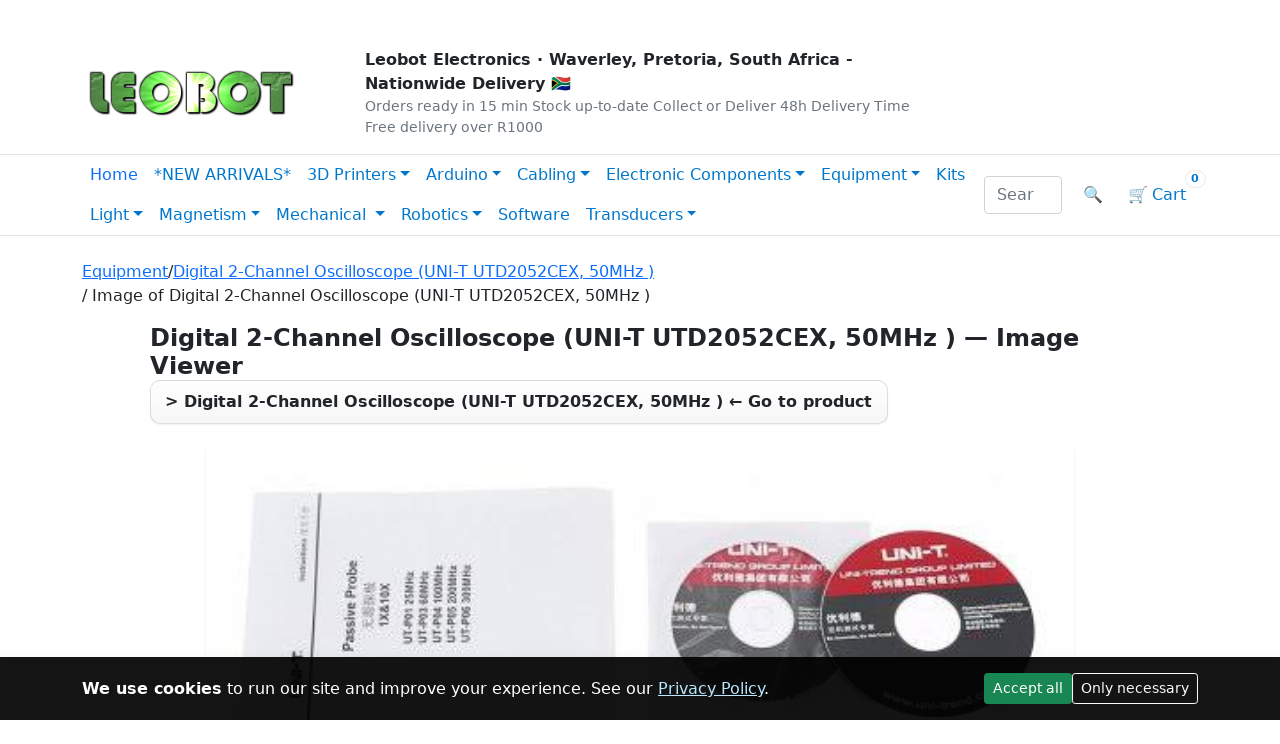

--- FILE ---
content_type: text/html; charset=utf-8
request_url: https://leobot.net/product/viewproductimage/5657
body_size: 79499
content:


<!DOCTYPE html>
<html lang="en-ZA">
<head>
    <meta charset="utf-8" />
    <meta name="viewport" content="width=device-width, initial-scale=1" />

    <title>Image of Digital 2-Channel Oscilloscope (UNI-T UTD2052CEX, 50MHz ) (Equipment) - South Africa Arduino, Robotics &amp; Electronics Supplier</title>
    <meta name="description" content="Image of Digital 2-Channel Oscilloscope (UNI-T UTD2052CEX, 50MHz ) (Equipment) - South Africa Arduino, Robotics &amp; Electronics Supplier" />
    <meta name="robots" content="index,follow" />
    <link rel="canonical" href="https://leobot.net/product/viewproductimage/5657" />
    <link rel="alternate" hreflang="en-za" href="https://leobot.net/product/viewproductimage/5657" />

    <!-- Open Graph -->
    <meta property="og:type" content="website" />
    <meta property="og:site_name" content="Leobot Electronics" />
    <meta property="og:title" content="Image of Digital 2-Channel Oscilloscope (UNI-T UTD2052CEX, 50MHz ) (Equipment) - South Africa Arduino, Robotics &amp; Electronics Supplier" />
    <meta property="og:description" content="Image of Digital 2-Channel Oscilloscope (UNI-T UTD2052CEX, 50MHz ) (Equipment) - South Africa Arduino, Robotics &amp; Electronics Supplier" />
    <meta property="og:url" content="https://leobot.net/product/viewproductimage/5657" />
    <meta property="og:image" content="/productimages/2943_5657.png" />
    <meta property="og:locale" content="en_ZA" />

    <!-- Twitter -->
    <meta name="twitter:card" content="summary_large_image" />
    <meta name="twitter:title" content="Image of Digital 2-Channel Oscilloscope (UNI-T UTD2052CEX, 50MHz ) (Equipment) - South Africa Arduino, Robotics &amp; Electronics Supplier" />
    <meta name="twitter:description" content="Image of Digital 2-Channel Oscilloscope (UNI-T UTD2052CEX, 50MHz ) (Equipment) - South Africa Arduino, Robotics &amp; Electronics Supplier" />
    <meta name="twitter:image" content="/productimages/2943_5657.png" />

    <!-- CSS -->
    <link rel="stylesheet" href="/lib/bootstrap/dist/css/bootstrap.min.css" />
    <link rel="stylesheet" href="/css/site.css?v=HWXWEA1honUIDpCgoSC0ilGHxlDCTrCsmhn7LII3xs4" />
    <link rel="stylesheet" href="/LeobotRazor.styles.css?v=IWWPLZEi5dgdwsaS_0HUWLkR4RKaacfCiN_6SOBj_yc" />

    <!-- Favicons -->
    <link rel="icon" type="image/png" href="/favicon.png" />
    <link rel="apple-touch-icon" href="/apple-touch-icon.png" />
    <script type="application/ld+json">
        {
          "@context": "https://schema.org",
          "@type": "Organization",
          "name": "Leobot Electronics",
          "url": "https://leobot.net/",
          "logo": "https://leobot.net/images/leobot-logo.png",
          "address": { "@type":"PostalAddress", "addressCountry":"ZA" },
          "sameAs": [
            "https://www.facebook.com/LeobotElectronics"
          ]
        }
    </script>

    <!-- Google tag (gtag.js) -->
    <script async src="https://www.googletagmanager.com/gtag/js?id=G-DZ5YJ3R3MD"></script>
    <script>
        window.dataLayer = window.dataLayer || [];
        function gtag(){dataLayer.push(arguments);}
        gtag('js', new Date());

        gtag('config', 'G-DZ5YJ3R3MD');
    </script>
    <!-- Site-wide JSON-LD -->
    <script type="application/ld+json">
        {
          "@context": "https://schema.org",
          "@type": "Organization",
          "name": "Leobot Electronics",
          "url": "https://leobot.net/",
          "logo": "https://leobot.net/images/leobot-logo.png",
          "address": { "@type":"PostalAddress", "addressCountry":"ZA" }
        }
    </script>

    <script type="application/ld+json">
        {
          "@context": "https://schema.org",
          "@type": "WebSite",
          "url": "https://leobot.net/",
          "name": "Leobot Electronics",
          "potentialAction": {
            "@type": "SearchAction",
            "target": "https://leobot.net/search?q={search_term_string}",
            "query-input": "required name=search_term_string"
          }
        }
    </script>

    <script type="application/ld+json">
        {
          "@context":"https://schema.org",
          "@type":"WebPage",
          "url":"https://leobot.net/product/viewproductimage/5657",
          "name":"Image of Digital 2-Channel Oscilloscope (UNI-T UTD2052CEX, 50MHz ) (Equipment) - South Africa Arduino, Robotics \u0026 Electronics Supplier",
          "description":"Image of Digital 2-Channel Oscilloscope (UNI-T UTD2052CEX, 50MHz ) (Equipment) - South Africa Arduino, Robotics \u0026 Electronics Supplier",
          "isPartOf":{"@type":"WebSite","name":"Leobot Electronics","url":"https://leobot.net/"}
        }
    </script>
    <!-- Google tag (gtag.js) -->
    <script async src="https://www.googletagmanager.com/gtag/js?id=AW-1024463401">
    </script>
    <script>
        window.dataLayer = window.dataLayer || [];
        function gtag(){dataLayer.push(arguments);}
        gtag('js', new Date());

        gtag('config', 'AW-1024463401');
    </script>
    <style>
        .kit-fab {
            position: fixed;
            z-index: 1050;
            right: 16px;
            bottom: 16px;
            width: min(420px, calc(100vw - 32px));
        }

            .kit-fab .kit-card {
                border-radius: 16px;
                box-shadow: 0 10px 30px rgba(0,0,0,.18);
                background: #fff;
                border: 1px solid rgba(0,0,0,.08);
                overflow: hidden;
            }

            .kit-fab .kit-body {
                padding: 12px 12px;
            }

            .kit-fab .kit-title {
                font-weight: 700;
                margin: 0;
                font-size: 0.95rem;
                line-height: 1.2;
            }

            .kit-fab .kit-sub {
                margin: 4px 0 0;
                font-size: 0.85rem;
                color: rgba(0,0,0,.65);
            }

            .kit-fab .kit-btn {
                width: 100%;
                border-radius: 12px;
                padding: 12px 14px;
                font-weight: 700;
            }

        /* Mobile: stick to bottom full-width like a checkout bar */
        @media (max-width: 575.98px) {
            .kit-fab

        {
            left: 0;
            right: 0;
            bottom: 0;
            width: 100vw;
        }

        .kit-fab .kit-card {
            border-radius: 14px 14px 0 0;
            border-left: 0;
            border-right: 0;
            border-bottom: 0;
        }

        .kit-fab .kit-body {
            padding: 10px 12px;
        }

        .kit-fab .kit-title {
            font-size: 0.95rem;
        }

        .kit-fab .kit-sub {
            display: none; /* keep it compact on mobile */
        }

        .kit-fab .kit-btn {
            padding: 14px 14px;
            font-size: 1rem;
        }

        }
    </style>
</head>
<body>
    <!-- Top Green Bar -->
    <div b-7yhzywiol7 class="top-bar">
        <div b-7yhzywiol7 class="container text-white py-1 px-3 d-flex justify-content-between align-items-center">
            <div b-7yhzywiol7>
                <a b-7yhzywiol7 href="/tutorials" class="text-white me-3">Tutorials</a>
                <a b-7yhzywiol7 href="/aboutus" class="text-white me-3">About Us</a>
                <a b-7yhzywiol7 href="/contactus" class="text-white">Contact Us</a>
                <a b-7yhzywiol7 href="/privacy" class="text-white">Privacy Policy</a>
                <a b-7yhzywiol7 href="/terms" class="text-white">Terms & Conditions</a>
            </div>

                <div b-7yhzywiol7 class="d-flex align-items-center gap-2">
                    <a b-7yhzywiol7 href="/checkout" class="text-white">Checkout</a>
                    <span b-7yhzywiol7 class="opacity-75 mx-1">|</span>
                    <a class="text-white" href="/Account/Login">Log In</a>
                    <span b-7yhzywiol7 class="opacity-75 mx-1">|</span>
                    <a class="text-white" href="/Account/Register">Sign Up</a>
                </div>
        </div>
    </div>

    <!-- Header band: logo + brand blurb (mobile cart lives here) -->
    <header b-7yhzywiol7 class="container py-3">
        <div b-7yhzywiol7 class="row align-items-center g-3">
            <!-- Left: mobile menu + logo + mobile cart -->
            <div b-7yhzywiol7 class="col-12 col-md-3 d-flex align-items-center gap-2">
                <button b-7yhzywiol7 class="btn btn-outline-secondary d-lg-none" type="button"
                        data-bs-toggle="offcanvas" data-bs-target="#offcanvasNav"
                        aria-controls="offcanvasNav" aria-label="Open menu">
                    ☰
                </button>

                <a class="d-block" href="/">
                    <img src="/images/leobot-logo.png" alt="Leobot Logo" height="60" />
                </a>

                <!-- Mobile cart button -->
                <a b-7yhzywiol7 href="/cart/view" class="btn btn-success ms-auto d-lg-none position-relative" aria-label="Cart">
                    🛒
                    <span b-7yhzywiol7 class="position-absolute top-0 start-100 translate-middle badge rounded-pill bg-light text-success border">0</span>
                </a>
            </div>

            <!-- Middle: selling points -->
            <div b-7yhzywiol7 class="col-12 col-md-6">
                <div b-7yhzywiol7 class="brand-blurb">
                    <div b-7yhzywiol7 class="fw-bold">
                        Leobot Electronics · <b b-7yhzywiol7>Waverley, Pretoria, South Africa</b> - Nationwide Delivery <span b-7yhzywiol7 aria-hidden="true">🇿🇦</span>
                    </div>
                    <div b-7yhzywiol7 class="small text-muted">
                        <span b-7yhzywiol7 class="kv-pill">Orders ready in 15 min</span>
                        <span b-7yhzywiol7 class="kv-pill">Stock up-to-date</span>
                        <span b-7yhzywiol7 class="kv-pill">Collect or Deliver</span>
                        <span b-7yhzywiol7 class="kv-pill">48h Delivery Time</span>
                        <span b-7yhzywiol7 class="kv-pill">Free delivery over R1000</span>
                    </div>
                </div>
            </div>

            <div b-7yhzywiol7 class="col-12 col-md-3 d-none d-md-block"></div>
        </div>
    </header>

    <!-- Sticky main nav -->
    <nav b-7yhzywiol7 id="mainNav" class="main-nav sticky-nav bg-white border-top border-bottom">
        <div b-7yhzywiol7 class="container d-none d-lg-flex align-items-center justify-content-between nav-underline">

            <!-- Left: category links -->
            <div b-7yhzywiol7 class="d-flex align-items-center flex-wrap gap-1">
                <a class="nav-link px-2" href="/">Home</a>
                            <a b-7yhzywiol7 href="/category/1091" class="nav-link px-2">*NEW ARRIVALS*</a>
                            <div b-7yhzywiol7 class="dropdown">
                                <a b-7yhzywiol7 class="nav-link dropdown-toggle px-2" href="/category/1066">3D Printers</a>
                                <div b-7yhzywiol7 class="dropdown-menu mega-menu p-3">
                                    <div b-7yhzywiol7 class="row row-cols-2 row-cols-md-3 g-2">
                                            <div b-7yhzywiol7 class="col">
                                                <a b-7yhzywiol7 class="dropdown-item" href="/category/1067">3D Pen Filaments</a>
                                            </div>
                                            <div b-7yhzywiol7 class="col">
                                                <a b-7yhzywiol7 class="dropdown-item" href="/category/1073">3D Printer Filaments</a>
                                            </div>
                                            <div b-7yhzywiol7 class="col">
                                                <a b-7yhzywiol7 class="dropdown-item" href="/category/1210">3D Printing Components</a>
                                            </div>
                                    </div>
                                    <div b-7yhzywiol7 class="mt-2">
                                        <a b-7yhzywiol7 class="dropdown-item fw-semibold text-primary" href="/category/1066">
                                            View all 3D Printers →
                                        </a>
                                    </div>
                                </div>
                            </div>
                            <div b-7yhzywiol7 class="dropdown">
                                <a b-7yhzywiol7 class="nav-link dropdown-toggle px-2" href="/category/5">Arduino</a>
                                <div b-7yhzywiol7 class="dropdown-menu mega-menu p-3">
                                    <div b-7yhzywiol7 class="row row-cols-2 row-cols-md-3 g-2">
                                            <div b-7yhzywiol7 class="col">
                                                <a b-7yhzywiol7 class="dropdown-item" href="/category/28">Arduino Controllers</a>
                                            </div>
                                            <div b-7yhzywiol7 class="col">
                                                <a b-7yhzywiol7 class="dropdown-item" href="/category/1284">Barcode Scanners</a>
                                            </div>
                                            <div b-7yhzywiol7 class="col">
                                                <a b-7yhzywiol7 class="dropdown-item" href="/category/1075">Biometric Sensors</a>
                                            </div>
                                            <div b-7yhzywiol7 class="col">
                                                <a b-7yhzywiol7 class="dropdown-item" href="/category/1286">Coin Acceptor Modules</a>
                                            </div>
                                            <div b-7yhzywiol7 class="col">
                                                <a b-7yhzywiol7 class="dropdown-item" href="/category/1065">Display Modules</a>
                                            </div>
                                            <div b-7yhzywiol7 class="col">
                                                <a b-7yhzywiol7 class="dropdown-item" href="/category/1096">IoT &amp; Communications</a>
                                            </div>
                                            <div b-7yhzywiol7 class="col">
                                                <a b-7yhzywiol7 class="dropdown-item" href="/category/1064">Lighting Modules</a>
                                            </div>
                                            <div b-7yhzywiol7 class="col">
                                                <a b-7yhzywiol7 class="dropdown-item" href="/category/1098">Power Boosters &amp; Converters</a>
                                            </div>
                                            <div b-7yhzywiol7 class="col">
                                                <a b-7yhzywiol7 class="dropdown-item" href="/category/1068">Relays</a>
                                            </div>
                                            <div b-7yhzywiol7 class="col">
                                                <a b-7yhzywiol7 class="dropdown-item" href="/category/10">Sensors</a>
                                            </div>
                                            <div b-7yhzywiol7 class="col">
                                                <a b-7yhzywiol7 class="dropdown-item" href="/category/32">Shields</a>
                                            </div>
                                            <div b-7yhzywiol7 class="col">
                                                <a b-7yhzywiol7 class="dropdown-item" href="/category/1062">Sound &amp; Audio</a>
                                            </div>
                                            <div b-7yhzywiol7 class="col">
                                                <a b-7yhzywiol7 class="dropdown-item" href="/category/1285">Thermal Printers</a>
                                            </div>
                                            <div b-7yhzywiol7 class="col">
                                                <a b-7yhzywiol7 class="dropdown-item" href="/category/1069">User Interfaces</a>
                                            </div>
                                            <div b-7yhzywiol7 class="col">
                                                <a b-7yhzywiol7 class="dropdown-item" href="/category/1063">Wireless &amp; Radio</a>
                                            </div>
                                    </div>
                                    <div b-7yhzywiol7 class="mt-2">
                                        <a b-7yhzywiol7 class="dropdown-item fw-semibold text-primary" href="/category/5">
                                            View all Arduino →
                                        </a>
                                    </div>
                                </div>
                            </div>
                            <div b-7yhzywiol7 class="dropdown">
                                <a b-7yhzywiol7 class="nav-link dropdown-toggle px-2" href="/category/13">Cabling</a>
                                <div b-7yhzywiol7 class="dropdown-menu mega-menu p-3">
                                    <div b-7yhzywiol7 class="row row-cols-2 row-cols-md-3 g-2">
                                            <div b-7yhzywiol7 class="col">
                                                <a b-7yhzywiol7 class="dropdown-item" href="/category/37">Adapters</a>
                                            </div>
                                            <div b-7yhzywiol7 class="col">
                                                <a b-7yhzywiol7 class="dropdown-item" href="/category/1264">Battery Holders</a>
                                            </div>
                                            <div b-7yhzywiol7 class="col">
                                                <a b-7yhzywiol7 class="dropdown-item" href="/category/1087">Enamelled Copper Wire</a>
                                            </div>
                                            <div b-7yhzywiol7 class="col">
                                                <a b-7yhzywiol7 class="dropdown-item" href="/category/1059">Heating Wire</a>
                                            </div>
                                            <div b-7yhzywiol7 class="col">
                                                <a b-7yhzywiol7 class="dropdown-item" href="/category/38">Plugs</a>
                                            </div>
                                            <div b-7yhzywiol7 class="col">
                                                <a b-7yhzywiol7 class="dropdown-item" href="/category/14">Prototyping</a>
                                            </div>
                                            <div b-7yhzywiol7 class="col">
                                                <a b-7yhzywiol7 class="dropdown-item" href="/category/1085">RFID Tags &amp; Cards</a>
                                            </div>
                                            <div b-7yhzywiol7 class="col">
                                                <a b-7yhzywiol7 class="dropdown-item" href="/category/36">Switches &amp; Buttons</a>
                                            </div>
                                            <div b-7yhzywiol7 class="col">
                                                <a b-7yhzywiol7 class="dropdown-item" href="/category/1259">Wiring</a>
                                            </div>
                                    </div>
                                    <div b-7yhzywiol7 class="mt-2">
                                        <a b-7yhzywiol7 class="dropdown-item fw-semibold text-primary" href="/category/13">
                                            View all Cabling →
                                        </a>
                                    </div>
                                </div>
                            </div>
                            <div b-7yhzywiol7 class="dropdown">
                                <a b-7yhzywiol7 class="nav-link dropdown-toggle px-2" href="/category/39">Electronic Components</a>
                                <div b-7yhzywiol7 class="dropdown-menu mega-menu p-3">
                                    <div b-7yhzywiol7 class="row row-cols-2 row-cols-md-3 g-2">
                                            <div b-7yhzywiol7 class="col">
                                                <a b-7yhzywiol7 class="dropdown-item" href="/category/2">Active Components</a>
                                            </div>
                                            <div b-7yhzywiol7 class="col">
                                                <a b-7yhzywiol7 class="dropdown-item" href="/category/9">Audio</a>
                                            </div>
                                            <div b-7yhzywiol7 class="col">
                                                <a b-7yhzywiol7 class="dropdown-item" href="/category/35">Integrated Circuits (IC)</a>
                                            </div>
                                            <div b-7yhzywiol7 class="col">
                                                <a b-7yhzywiol7 class="dropdown-item" href="/category/1">Passive Components</a>
                                            </div>
                                            <div b-7yhzywiol7 class="col">
                                                <a b-7yhzywiol7 class="dropdown-item" href="/category/1211">Raspberry Pi</a>
                                            </div>
                                    </div>
                                    <div b-7yhzywiol7 class="mt-2">
                                        <a b-7yhzywiol7 class="dropdown-item fw-semibold text-primary" href="/category/39">
                                            View all Electronic Components →
                                        </a>
                                    </div>
                                </div>
                            </div>
                            <div b-7yhzywiol7 class="dropdown">
                                <a b-7yhzywiol7 class="nav-link dropdown-toggle px-2" href="/category/12">Equipment</a>
                                <div b-7yhzywiol7 class="dropdown-menu mega-menu p-3">
                                    <div b-7yhzywiol7 class="row row-cols-2 row-cols-md-3 g-2">
                                            <div b-7yhzywiol7 class="col">
                                                <a b-7yhzywiol7 class="dropdown-item" href="/category/1256">Anti-Static Bags</a>
                                            </div>
                                            <div b-7yhzywiol7 class="col">
                                                <a b-7yhzywiol7 class="dropdown-item" href="/category/1287">Batteries</a>
                                            </div>
                                            <div b-7yhzywiol7 class="col">
                                                <a b-7yhzywiol7 class="dropdown-item" href="/category/11">Devices</a>
                                            </div>
                                            <div b-7yhzywiol7 class="col">
                                                <a b-7yhzywiol7 class="dropdown-item" href="/category/1280">Enclosures</a>
                                            </div>
                                            <div b-7yhzywiol7 class="col">
                                                <a b-7yhzywiol7 class="dropdown-item" href="/category/1281">Graphite &amp; Graphene</a>
                                            </div>
                                            <div b-7yhzywiol7 class="col">
                                                <a b-7yhzywiol7 class="dropdown-item" href="/category/1277">Power Supplies</a>
                                            </div>
                                            <div b-7yhzywiol7 class="col">
                                                <a b-7yhzywiol7 class="dropdown-item" href="/category/1282">Thermal Tape</a>
                                            </div>
                                    </div>
                                    <div b-7yhzywiol7 class="mt-2">
                                        <a b-7yhzywiol7 class="dropdown-item fw-semibold text-primary" href="/category/12">
                                            View all Equipment →
                                        </a>
                                    </div>
                                </div>
                            </div>
                            <a b-7yhzywiol7 href="/category/4" class="nav-link px-2">Kits</a>
                            <div b-7yhzywiol7 class="dropdown">
                                <a b-7yhzywiol7 class="nav-link dropdown-toggle px-2" href="/category/8">Light</a>
                                <div b-7yhzywiol7 class="dropdown-menu mega-menu p-3">
                                    <div b-7yhzywiol7 class="row row-cols-2 row-cols-md-3 g-2">
                                            <div b-7yhzywiol7 class="col">
                                                <a b-7yhzywiol7 class="dropdown-item" href="/category/1086">Lasers</a>
                                            </div>
                                            <div b-7yhzywiol7 class="col">
                                                <a b-7yhzywiol7 class="dropdown-item" href="/category/52">LED</a>
                                            </div>
                                            <div b-7yhzywiol7 class="col">
                                                <a b-7yhzywiol7 class="dropdown-item" href="/category/1079">Prisms</a>
                                            </div>
                                            <div b-7yhzywiol7 class="col">
                                                <a b-7yhzywiol7 class="dropdown-item" href="/category/1074">Solar Panels</a>
                                            </div>
                                    </div>
                                    <div b-7yhzywiol7 class="mt-2">
                                        <a b-7yhzywiol7 class="dropdown-item fw-semibold text-primary" href="/category/8">
                                            View all Light →
                                        </a>
                                    </div>
                                </div>
                            </div>
                            <div b-7yhzywiol7 class="dropdown">
                                <a b-7yhzywiol7 class="nav-link dropdown-toggle px-2" href="/category/7">Magnetism</a>
                                <div b-7yhzywiol7 class="dropdown-menu mega-menu p-3">
                                    <div b-7yhzywiol7 class="row row-cols-2 row-cols-md-3 g-2">
                                            <div b-7yhzywiol7 class="col">
                                                <a b-7yhzywiol7 class="dropdown-item" href="/category/54">Ferrite Cores</a>
                                            </div>
                                            <div b-7yhzywiol7 class="col">
                                                <a b-7yhzywiol7 class="dropdown-item" href="/category/1071">Ferrite Magnets</a>
                                            </div>
                                            <div b-7yhzywiol7 class="col">
                                                <a b-7yhzywiol7 class="dropdown-item" href="/category/1070">Neodymium Magnets</a>
                                            </div>
                                    </div>
                                    <div b-7yhzywiol7 class="mt-2">
                                        <a b-7yhzywiol7 class="dropdown-item fw-semibold text-primary" href="/category/7">
                                            View all Magnetism →
                                        </a>
                                    </div>
                                </div>
                            </div>
                            <div b-7yhzywiol7 class="dropdown">
                                <a b-7yhzywiol7 class="nav-link dropdown-toggle px-2" href="/category/1092">Mechanical </a>
                                <div b-7yhzywiol7 class="dropdown-menu mega-menu p-3">
                                    <div b-7yhzywiol7 class="row row-cols-2 row-cols-md-3 g-2">
                                            <div b-7yhzywiol7 class="col">
                                                <a b-7yhzywiol7 class="dropdown-item" href="/category/1089">Aluminium Profiles</a>
                                            </div>
                                            <div b-7yhzywiol7 class="col">
                                                <a b-7yhzywiol7 class="dropdown-item" href="/category/1279">Bearings</a>
                                            </div>
                                            <div b-7yhzywiol7 class="col">
                                                <a b-7yhzywiol7 class="dropdown-item" href="/category/1090">Bolts &amp; Screws</a>
                                            </div>
                                            <div b-7yhzywiol7 class="col">
                                                <a b-7yhzywiol7 class="dropdown-item" href="/category/1276">Couplers</a>
                                            </div>
                                            <div b-7yhzywiol7 class="col">
                                                <a b-7yhzywiol7 class="dropdown-item" href="/category/1261">Hex Stand-Off Spacers</a>
                                            </div>
                                            <div b-7yhzywiol7 class="col">
                                                <a b-7yhzywiol7 class="dropdown-item" href="/category/1093">Nuts</a>
                                            </div>
                                            <div b-7yhzywiol7 class="col">
                                                <a b-7yhzywiol7 class="dropdown-item" href="/category/1273">Propellers &amp; Blades </a>
                                            </div>
                                            <div b-7yhzywiol7 class="col">
                                                <a b-7yhzywiol7 class="dropdown-item" href="/category/1275">Smooth Rods</a>
                                            </div>
                                            <div b-7yhzywiol7 class="col">
                                                <a b-7yhzywiol7 class="dropdown-item" href="/category/1274">Threaded Rods</a>
                                            </div>
                                            <div b-7yhzywiol7 class="col">
                                                <a b-7yhzywiol7 class="dropdown-item" href="/category/1255">Washers</a>
                                            </div>
                                    </div>
                                    <div b-7yhzywiol7 class="mt-2">
                                        <a b-7yhzywiol7 class="dropdown-item fw-semibold text-primary" href="/category/1092">
                                            View all Mechanical  →
                                        </a>
                                    </div>
                                </div>
                            </div>
                            <div b-7yhzywiol7 class="dropdown">
                                <a b-7yhzywiol7 class="nav-link dropdown-toggle px-2" href="/category/1082">Robotics</a>
                                <div b-7yhzywiol7 class="dropdown-menu mega-menu p-3">
                                    <div b-7yhzywiol7 class="row row-cols-2 row-cols-md-3 g-2">
                                            <div b-7yhzywiol7 class="col">
                                                <a b-7yhzywiol7 class="dropdown-item" href="/category/1078">CNC</a>
                                            </div>
                                            <div b-7yhzywiol7 class="col">
                                                <a b-7yhzywiol7 class="dropdown-item" href="/category/1083">Gears &amp; Pulleys</a>
                                            </div>
                                            <div b-7yhzywiol7 class="col">
                                                <a b-7yhzywiol7 class="dropdown-item" href="/category/1057">Motors</a>
                                            </div>
                                            <div b-7yhzywiol7 class="col">
                                                <a b-7yhzywiol7 class="dropdown-item" href="/category/1084">Wheel &amp; Tyre</a>
                                            </div>
                                    </div>
                                    <div b-7yhzywiol7 class="mt-2">
                                        <a b-7yhzywiol7 class="dropdown-item fw-semibold text-primary" href="/category/1082">
                                            View all Robotics →
                                        </a>
                                    </div>
                                </div>
                            </div>
                            <a b-7yhzywiol7 href="/category/16" class="nav-link px-2">Software</a>
                            <div b-7yhzywiol7 class="dropdown">
                                <a b-7yhzywiol7 class="nav-link dropdown-toggle px-2" href="/category/1267">Transducers</a>
                                <div b-7yhzywiol7 class="dropdown-menu mega-menu p-3">
                                    <div b-7yhzywiol7 class="row row-cols-2 row-cols-md-3 g-2">
                                            <div b-7yhzywiol7 class="col">
                                                <a b-7yhzywiol7 class="dropdown-item" href="/category/1272">Flex</a>
                                            </div>
                                            <div b-7yhzywiol7 class="col">
                                                <a b-7yhzywiol7 class="dropdown-item" href="/category/1268">Heat</a>
                                            </div>
                                            <div b-7yhzywiol7 class="col">
                                                <a b-7yhzywiol7 class="dropdown-item" href="/category/1269">Piezo-Electric</a>
                                            </div>
                                            <div b-7yhzywiol7 class="col">
                                                <a b-7yhzywiol7 class="dropdown-item" href="/category/1278">Pressure</a>
                                            </div>
                                            <div b-7yhzywiol7 class="col">
                                                <a b-7yhzywiol7 class="dropdown-item" href="/category/1283">Proximity Sensors</a>
                                            </div>
                                            <div b-7yhzywiol7 class="col">
                                                <a b-7yhzywiol7 class="dropdown-item" href="/category/1270">Ultrasonic</a>
                                            </div>
                                            <div b-7yhzywiol7 class="col">
                                                <a b-7yhzywiol7 class="dropdown-item" href="/category/1271">Vibration</a>
                                            </div>
                                    </div>
                                    <div b-7yhzywiol7 class="mt-2">
                                        <a b-7yhzywiol7 class="dropdown-item fw-semibold text-primary" href="/category/1267">
                                            View all Transducers →
                                        </a>
                                    </div>
                                </div>
                            </div>
            </div>

            <!-- Right: search + cart -->
            <div b-7yhzywiol7 class="d-flex align-items-center gap-2">
                <form method="get" action="/search" class="search-bar d-none d-lg-flex" role="search">
                    <input b-7yhzywiol7 name="q" type="search" class="form-control me-2" placeholder="Search components, modules, Arduino…" />
                    <button b-7yhzywiol7 class="btn" type="submit" aria-label="Search">🔍</button>
                </form>

                <a b-7yhzywiol7 href="/cart/view" class="btn cart-btn position-relative" aria-label="View cart">
                    <span b-7yhzywiol7 class="cart-icon" aria-hidden="true">🛒</span>
                    <span b-7yhzywiol7 class="cart-label d-none d-xl-inline ms-1">Cart</span>
                    <span b-7yhzywiol7 class="cart-badge badge rounded-pill">0</span>
                </a>
            </div>
        </div>
    </nav>

    <!-- Main Content -->
    <div b-7yhzywiol7 class="container my-4">
        <main b-7yhzywiol7 role="main" class="pb-3">
            

<section class="product-image-page">
    <ul class="breadcrumb breadcrumb__t">
        <a class="home" href="ViewCategory.aspx?id=12">Equipment</a>
        /
        <a href="/product/2943">Digital 2-Channel Oscilloscope (UNI-T UTD2052CEX, 50MHz )</a>   <!-- ✅ root-relative -->
        / Image of Digital 2-Channel Oscilloscope (UNI-T UTD2052CEX, 50MHz )
    </ul>

    <header class="page-header">
        <h1 class="title">Digital 2-Channel Oscilloscope (UNI-T UTD2052CEX, 50MHz ) — Image Viewer</h1>
        <div class="actions">
            <a class="btn to-product"
               href="/product/2943"                 <!-- ✅ root-relative -->
          >
                Digital 2-Channel Oscilloscope (UNI-T UTD2052CEX, 50MHz ) ← Go to product
        </a>
        </div>
    </header>

    <div class="gallery">
        <div class="viewer" aria-live="polite">
            <button class="nav prev" type="button" aria-label="Previous image" data-dir="-1">&lsaquo;</button>

            <div class="zoom" tabindex="0" aria-label="Product image viewer (click or press Enter to zoom)">
                <img id="mainImage"
                     src="/productimages/2943_5657.png"
                     alt="Image of Digital 2-Channel Oscilloscope (UNI-T UTD2052CEX, 50MHz ) (Equipment)"
                     loading="eager" />
            </div>

            <button class="nav next" type="button" aria-label="Next image" data-dir="1">&rsaquo;</button>
        </div>

            <div class="thumbs" role="list" aria-label="More images">
                    <button class="thumb "
                            role="listitem"
                            type="button"
                            data-index="0"
                            aria-label="View image 1 of 5">
                        <img src="/productimages/2943.png" alt="" loading="lazy" />
                    </button>
                    <button class="thumb "
                            role="listitem"
                            type="button"
                            data-index="1"
                            aria-label="View image 2 of 5">
                        <img src="/productimages/2943_5654.png" alt="" loading="lazy" />
                    </button>
                    <button class="thumb "
                            role="listitem"
                            type="button"
                            data-index="2"
                            aria-label="View image 3 of 5">
                        <img src="/productimages/2943_5655.png" alt="" loading="lazy" />
                    </button>
                    <button class="thumb "
                            role="listitem"
                            type="button"
                            data-index="3"
                            aria-label="View image 4 of 5">
                        <img src="/productimages/2943_5656.png" alt="" loading="lazy" />
                    </button>
                    <button class="thumb active"
                            role="listitem"
                            type="button"
                            data-index="4"
                            aria-label="View image 5 of 5">
                        <img src="/productimages/2943_5657.png" alt="" loading="lazy" />
                    </button>
            </div>
    </div>
</section>

<style>
    .product-image-page {
        --maxw: 980px;
        margin-inline: auto;
    }

    .gallery {
        max-width: var(--maxw);
        margin: 0 auto;
    }

    .page-header {
        max-width: var(--maxw);
        margin: .5rem auto 1rem;
        display: flex;
        align-items: center;
        justify-content: space-between;
        gap: .75rem;
        flex-wrap: wrap;
    }

        .page-header .title {
            margin: 0;
            font-size: clamp(1.1rem, 2.2vw, 1.5rem);
            font-weight: 600;
        }

    .actions .btn.to-product {
        display: inline-block;
        padding: .55rem .9rem;
        border-radius: 10px;
        text-decoration: none;
        border: 1px solid rgba(0,0,0,.12);
        background: linear-gradient(#fff, #f7f7f7);
        box-shadow: 0 1px 2px rgba(0,0,0,.06);
        font-weight: 600;
    }

        .actions .btn.to-product:hover {
            background: #fff;
        }

    .viewer {
        position: relative;
        display: grid;
        grid-template-columns: 48px 1fr 48px;
        gap: .5rem;
        align-items: center;
    }

        .viewer .nav {
            width: 48px;
            height: 48px;
            border: 0;
            border-radius: 999px;
            cursor: pointer;
            background: rgba(0,0,0,.05);
            font-size: 1.75rem;
            line-height: 48px;
            text-align: center;
        }

            .viewer .nav:hover {
                background: rgba(0,0,0,.1);
            }

    .zoom {
        position: relative;
        overflow: hidden;
        border-radius: 12px;
        background: #fff;
        box-shadow: 0 1px 3px rgba(0,0,0,.08);
        aspect-ratio: 4/3;
    }

        .zoom img {
            width: 100%;
            height: 100%;
            object-fit: contain;
            transform-origin: 50% 50%;
            transition: transform .15s ease-out;
            will-change: transform;
        }

        .zoom.zoomed img {
            transform: scale(2.2);
        }

    .thumbs {
        display: grid;
        grid-auto-flow: column;
        grid-auto-columns: minmax(72px, 1fr);
        gap: .5rem;
        margin-top: .75rem;
        overflow-x: auto;
        padding-bottom: .25rem;
    }

    .thumb {
        border: 2px solid transparent;
        border-radius: 8px;
        padding: 0;
        background: #fff;
        cursor: pointer;
    }

        .thumb.active {
            border-color: #222;
        }

        .thumb img {
            display: block;
            width: 100%;
            height: 72px;
            object-fit: cover;
            border-radius: 6px;
        }

    @media (max-width: 640px) {
        .viewer

    {
        grid-template-columns: 40px 1fr 40px;
    }

    .viewer .nav {
        width: 40px;
        height: 40px;
        line-height: 40px;
    }

    }
</style>

<script>
    (() => {
      // images: [{ url, id? }], index: initially selected
      const state = {
        images: [{"url":"/productimages/2943.png","id":null},{"url":"/productimages/2943_5654.png","id":5654},{"url":"/productimages/2943_5655.png","id":5655},{"url":"/productimages/2943_5656.png","id":5656},{"url":"/productimages/2943_5657.png","id":5657}],
        index: 4
      };

      const productId = 2943;

      const imgEl   = document.getElementById('mainImage');
      const zoomWrap= imgEl?.parentElement;
      const thumbs  = document.querySelectorAll('.thumb');
      const prevBtn = document.querySelector('.nav.prev');
      const nextBtn = document.querySelector('.nav.next');

      // Force the address bar to EXACTLY: https://host/product/viewproductimage/{id}
      function setPathId(id) {
        const absolute = `${window.location.origin}/product/viewproductimage/${id}`;
        history.replaceState(null, '', absolute); // no query, no hash
      }

      function updatePath() {
        if (!state.images.length) return;
        const sel = state.images[state.index];
        const idForPath = (sel && sel.id) ? sel.id : productId;
        setPathId(idForPath);
      }

      function show(index) {
        if (!state.images.length) return;
        state.index = (index + state.images.length) % state.images.length;

        const { url } = state.images[state.index];
        imgEl.src = url;

        thumbs.forEach(t => t.classList.remove('active'));
        const active = document.querySelector(`.thumb[data-index="${state.index}"]`);
        if (active) active.classList.add('active');

        updatePath();
      }

      // Navigation
      prevBtn?.addEventListener('click', () => show(state.index - 1));
      nextBtn?.addEventListener('click', () => show(state.index + 1));

      // Thumbnails
      thumbs.forEach(b => b.addEventListener('click', () => {
        const idx = parseInt(b.getAttribute('data-index'), 10);
        show(idx);
      }));

      // Zoom
      function setOrigin(e) {
        const rect = imgEl.getBoundingClientRect();
        const x = ((e.clientX ?? (e.touches?.[0]?.clientX ?? 0)) - rect.left) / rect.width * 100;
        const y = ((e.clientY ?? (e.touches?.[0]?.clientY ?? 0)) - rect.top) / rect.height * 100;
        imgEl.style.transformOrigin = `${x}% ${y}%`;
      }
      let zoomOn = false;
      function toggleZoom() { zoomOn = !zoomOn; zoomWrap.classList.toggle('zoomed', zoomOn); }
      zoomWrap?.addEventListener('click', toggleZoom);
      zoomWrap?.addEventListener('keydown', (e) => {
        if (e.key === 'Enter' || e.key === ' ') { e.preventDefault(); toggleZoom(); }
        if (e.key === 'ArrowLeft') { e.preventDefault(); show(state.index - 1); }
        if (e.key === 'ArrowRight') { e.preventDefault(); show(state.index + 1); }
      });
      zoomWrap?.addEventListener('mousemove', (e) => { if (zoomOn) setOrigin(e); });
      zoomWrap?.addEventListener('touchmove', (e) => { if (zoomOn) { setOrigin(e); } }, { passive: true });

      // Prefetch neighbors
      function prefetch(i) {
        const u = state.images[(i + state.images.length) % state.images.length]?.url;
        if (!u) return;
        const im = new Image(); im.decoding = 'async'; im.loading = 'eager'; im.src = u;
      }
      imgEl?.addEventListener('load', () => { prefetch(state.index + 1); prefetch(state.index - 1); });

      // Normalize on first paint
      show(state.index);
    })();
</script>

        </main>
    </div>

    <!-- Footer -->
    <!-- Social links -->
    <div b-7yhzywiol7 class="mt-3">
        <a b-7yhzywiol7 href="https://www.facebook.com/LeobotElectronics"
           class="btn btn-outline-light btn-sm d-inline-flex align-items-center gap-2"
           target="_blank" rel="me noopener noreferrer" aria-label="Leobot on Facebook">
            <!-- FB icon (inline SVG so no extra deps) -->
            <svg b-7yhzywiol7 xmlns="http://www.w3.org/2000/svg" width="16" height="16" fill="currentColor"
                 viewBox="0 0 16 16" aria-hidden="true">
                <path b-7yhzywiol7 d="M16 8.049C16 3.604 12.418 0 8 0S0 3.604 0 8.049C0 12.06 2.925 15.396 6.75 16v-5.62H4.719V8.05H6.75V6.275c0-2.02 1.195-3.137 3.027-3.137.877 0 1.796.157 1.796.157v1.98h-1.012c-.998 0-1.31.621-1.31 1.258v1.517h2.226l-.356 2.33H9.25V16C13.075 15.396 16 12.06 16 8.049z" />
            </svg>
            Follow us on Facebook
        </a>
    </div>


    <!-- Scripts -->
    <script src="/lib/jquery/dist/jquery.min.js"></script>
    <script src="/lib/bootstrap/dist/js/bootstrap.bundle.min.js"></script>
    <script src="/js/site.js?v=hRQyftXiu1lLX2P9Ly9xa4gHJgLeR1uGN5qegUobtGo"></script>

    <script>
        // Add subtle shadow when scrolling
        (function () {
            var nav = document.getElementById('mainNav');
            if (!nav) return;
            function onScroll() {
                if (window.scrollY > 4) nav.classList.add('scrolled');
                else nav.classList.remove('scrolled');
            }
            onScroll();
            window.addEventListener('scroll', onScroll, { passive: true });
        })();
    </script>

    

    <!-- Mobile offcanvas (outside sticky nav) -->
    <div b-7yhzywiol7 class="offcanvas offcanvas-start d-lg-none" tabindex="-1" id="offcanvasNav" aria-labelledby="offcanvasNavLabel">
        <div b-7yhzywiol7 class="offcanvas-header">
            <h5 b-7yhzywiol7 class="offcanvas-title" id="offcanvasNavLabel">Browse</h5>
            <button b-7yhzywiol7 type="button" class="btn-close" data-bs-dismiss="offcanvas" aria-label="Close"></button>
        </div>
        <div b-7yhzywiol7 class="offcanvas-body">
            <form method="get" action="/search" class="search-bar d-flex mb-3" role="search">
                <input b-7yhzywiol7 name="q" type="search" class="form-control me-2" placeholder="Search" />
                <button b-7yhzywiol7 class="btn" type="submit" aria-label="Search">🔍</button>
            </form>

            <ul b-7yhzywiol7 class="list-unstyled mb-3">
                <li b-7yhzywiol7><a class="dropdown-item py-2" href="/">Home</a></li>
            </ul>

                <div b-7yhzywiol7 class="accordion" id="mobileCats">
                        <div b-7yhzywiol7 class="accordion-item">
                            <h2 b-7yhzywiol7 class="accordion-header" id="h-cat0">
                                <button b-7yhzywiol7 class="accordion-button collapsed" type="button"
                                        data-bs-toggle="collapse" data-bs-target="#c-cat0"
                                        aria-expanded="false" aria-controls="c-cat0">
                                    *NEW ARRIVALS*
                                </button>
                            </h2>
                            <div b-7yhzywiol7 id="c-cat0" class="accordion-collapse collapse" aria-labelledby="h-cat0" data-bs-parent="#mobileCats">
                                <div b-7yhzywiol7 class="accordion-body py-2">
                                    <a b-7yhzywiol7 class="dropdown-item py-1 fw-semibold" href="/category/1091">View all →</a>
                                </div>
                            </div>
                        </div>
                        <div b-7yhzywiol7 class="accordion-item">
                            <h2 b-7yhzywiol7 class="accordion-header" id="h-cat1">
                                <button b-7yhzywiol7 class="accordion-button collapsed" type="button"
                                        data-bs-toggle="collapse" data-bs-target="#c-cat1"
                                        aria-expanded="false" aria-controls="c-cat1">
                                    3D Printers
                                </button>
                            </h2>
                            <div b-7yhzywiol7 id="c-cat1" class="accordion-collapse collapse" aria-labelledby="h-cat1" data-bs-parent="#mobileCats">
                                <div b-7yhzywiol7 class="accordion-body py-2">
                                    <a b-7yhzywiol7 class="dropdown-item py-1 fw-semibold" href="/category/1066">View all →</a>
                                        <a b-7yhzywiol7 class="dropdown-item py-1" href="/category/1067">3D Pen Filaments</a>
                                        <a b-7yhzywiol7 class="dropdown-item py-1" href="/category/1073">3D Printer Filaments</a>
                                        <a b-7yhzywiol7 class="dropdown-item py-1" href="/category/1210">3D Printing Components</a>
                                </div>
                            </div>
                        </div>
                        <div b-7yhzywiol7 class="accordion-item">
                            <h2 b-7yhzywiol7 class="accordion-header" id="h-cat2">
                                <button b-7yhzywiol7 class="accordion-button collapsed" type="button"
                                        data-bs-toggle="collapse" data-bs-target="#c-cat2"
                                        aria-expanded="false" aria-controls="c-cat2">
                                    Arduino
                                </button>
                            </h2>
                            <div b-7yhzywiol7 id="c-cat2" class="accordion-collapse collapse" aria-labelledby="h-cat2" data-bs-parent="#mobileCats">
                                <div b-7yhzywiol7 class="accordion-body py-2">
                                    <a b-7yhzywiol7 class="dropdown-item py-1 fw-semibold" href="/category/5">View all →</a>
                                        <a b-7yhzywiol7 class="dropdown-item py-1" href="/category/28">Arduino Controllers</a>
                                        <a b-7yhzywiol7 class="dropdown-item py-1" href="/category/1284">Barcode Scanners</a>
                                        <a b-7yhzywiol7 class="dropdown-item py-1" href="/category/1075">Biometric Sensors</a>
                                        <a b-7yhzywiol7 class="dropdown-item py-1" href="/category/1286">Coin Acceptor Modules</a>
                                        <a b-7yhzywiol7 class="dropdown-item py-1" href="/category/1065">Display Modules</a>
                                        <a b-7yhzywiol7 class="dropdown-item py-1" href="/category/1096">IoT &amp; Communications</a>
                                        <a b-7yhzywiol7 class="dropdown-item py-1" href="/category/1064">Lighting Modules</a>
                                        <a b-7yhzywiol7 class="dropdown-item py-1" href="/category/1098">Power Boosters &amp; Converters</a>
                                        <a b-7yhzywiol7 class="dropdown-item py-1" href="/category/1068">Relays</a>
                                        <a b-7yhzywiol7 class="dropdown-item py-1" href="/category/10">Sensors</a>
                                        <a b-7yhzywiol7 class="dropdown-item py-1" href="/category/32">Shields</a>
                                        <a b-7yhzywiol7 class="dropdown-item py-1" href="/category/1062">Sound &amp; Audio</a>
                                        <a b-7yhzywiol7 class="dropdown-item py-1" href="/category/1285">Thermal Printers</a>
                                        <a b-7yhzywiol7 class="dropdown-item py-1" href="/category/1069">User Interfaces</a>
                                        <a b-7yhzywiol7 class="dropdown-item py-1" href="/category/1063">Wireless &amp; Radio</a>
                                </div>
                            </div>
                        </div>
                        <div b-7yhzywiol7 class="accordion-item">
                            <h2 b-7yhzywiol7 class="accordion-header" id="h-cat3">
                                <button b-7yhzywiol7 class="accordion-button collapsed" type="button"
                                        data-bs-toggle="collapse" data-bs-target="#c-cat3"
                                        aria-expanded="false" aria-controls="c-cat3">
                                    Cabling
                                </button>
                            </h2>
                            <div b-7yhzywiol7 id="c-cat3" class="accordion-collapse collapse" aria-labelledby="h-cat3" data-bs-parent="#mobileCats">
                                <div b-7yhzywiol7 class="accordion-body py-2">
                                    <a b-7yhzywiol7 class="dropdown-item py-1 fw-semibold" href="/category/13">View all →</a>
                                        <a b-7yhzywiol7 class="dropdown-item py-1" href="/category/37">Adapters</a>
                                        <a b-7yhzywiol7 class="dropdown-item py-1" href="/category/1264">Battery Holders</a>
                                        <a b-7yhzywiol7 class="dropdown-item py-1" href="/category/1087">Enamelled Copper Wire</a>
                                        <a b-7yhzywiol7 class="dropdown-item py-1" href="/category/1059">Heating Wire</a>
                                        <a b-7yhzywiol7 class="dropdown-item py-1" href="/category/38">Plugs</a>
                                        <a b-7yhzywiol7 class="dropdown-item py-1" href="/category/14">Prototyping</a>
                                        <a b-7yhzywiol7 class="dropdown-item py-1" href="/category/1085">RFID Tags &amp; Cards</a>
                                        <a b-7yhzywiol7 class="dropdown-item py-1" href="/category/36">Switches &amp; Buttons</a>
                                        <a b-7yhzywiol7 class="dropdown-item py-1" href="/category/1259">Wiring</a>
                                </div>
                            </div>
                        </div>
                        <div b-7yhzywiol7 class="accordion-item">
                            <h2 b-7yhzywiol7 class="accordion-header" id="h-cat4">
                                <button b-7yhzywiol7 class="accordion-button collapsed" type="button"
                                        data-bs-toggle="collapse" data-bs-target="#c-cat4"
                                        aria-expanded="false" aria-controls="c-cat4">
                                    Electronic Components
                                </button>
                            </h2>
                            <div b-7yhzywiol7 id="c-cat4" class="accordion-collapse collapse" aria-labelledby="h-cat4" data-bs-parent="#mobileCats">
                                <div b-7yhzywiol7 class="accordion-body py-2">
                                    <a b-7yhzywiol7 class="dropdown-item py-1 fw-semibold" href="/category/39">View all →</a>
                                        <a b-7yhzywiol7 class="dropdown-item py-1" href="/category/2">Active Components</a>
                                        <a b-7yhzywiol7 class="dropdown-item py-1" href="/category/9">Audio</a>
                                        <a b-7yhzywiol7 class="dropdown-item py-1" href="/category/35">Integrated Circuits (IC)</a>
                                        <a b-7yhzywiol7 class="dropdown-item py-1" href="/category/1">Passive Components</a>
                                        <a b-7yhzywiol7 class="dropdown-item py-1" href="/category/1211">Raspberry Pi</a>
                                </div>
                            </div>
                        </div>
                        <div b-7yhzywiol7 class="accordion-item">
                            <h2 b-7yhzywiol7 class="accordion-header" id="h-cat5">
                                <button b-7yhzywiol7 class="accordion-button collapsed" type="button"
                                        data-bs-toggle="collapse" data-bs-target="#c-cat5"
                                        aria-expanded="false" aria-controls="c-cat5">
                                    Equipment
                                </button>
                            </h2>
                            <div b-7yhzywiol7 id="c-cat5" class="accordion-collapse collapse" aria-labelledby="h-cat5" data-bs-parent="#mobileCats">
                                <div b-7yhzywiol7 class="accordion-body py-2">
                                    <a b-7yhzywiol7 class="dropdown-item py-1 fw-semibold" href="/category/12">View all →</a>
                                        <a b-7yhzywiol7 class="dropdown-item py-1" href="/category/1256">Anti-Static Bags</a>
                                        <a b-7yhzywiol7 class="dropdown-item py-1" href="/category/1287">Batteries</a>
                                        <a b-7yhzywiol7 class="dropdown-item py-1" href="/category/11">Devices</a>
                                        <a b-7yhzywiol7 class="dropdown-item py-1" href="/category/1280">Enclosures</a>
                                        <a b-7yhzywiol7 class="dropdown-item py-1" href="/category/1281">Graphite &amp; Graphene</a>
                                        <a b-7yhzywiol7 class="dropdown-item py-1" href="/category/1277">Power Supplies</a>
                                        <a b-7yhzywiol7 class="dropdown-item py-1" href="/category/1282">Thermal Tape</a>
                                </div>
                            </div>
                        </div>
                        <div b-7yhzywiol7 class="accordion-item">
                            <h2 b-7yhzywiol7 class="accordion-header" id="h-cat6">
                                <button b-7yhzywiol7 class="accordion-button collapsed" type="button"
                                        data-bs-toggle="collapse" data-bs-target="#c-cat6"
                                        aria-expanded="false" aria-controls="c-cat6">
                                    Kits
                                </button>
                            </h2>
                            <div b-7yhzywiol7 id="c-cat6" class="accordion-collapse collapse" aria-labelledby="h-cat6" data-bs-parent="#mobileCats">
                                <div b-7yhzywiol7 class="accordion-body py-2">
                                    <a b-7yhzywiol7 class="dropdown-item py-1 fw-semibold" href="/category/4">View all →</a>
                                </div>
                            </div>
                        </div>
                        <div b-7yhzywiol7 class="accordion-item">
                            <h2 b-7yhzywiol7 class="accordion-header" id="h-cat7">
                                <button b-7yhzywiol7 class="accordion-button collapsed" type="button"
                                        data-bs-toggle="collapse" data-bs-target="#c-cat7"
                                        aria-expanded="false" aria-controls="c-cat7">
                                    Light
                                </button>
                            </h2>
                            <div b-7yhzywiol7 id="c-cat7" class="accordion-collapse collapse" aria-labelledby="h-cat7" data-bs-parent="#mobileCats">
                                <div b-7yhzywiol7 class="accordion-body py-2">
                                    <a b-7yhzywiol7 class="dropdown-item py-1 fw-semibold" href="/category/8">View all →</a>
                                        <a b-7yhzywiol7 class="dropdown-item py-1" href="/category/1086">Lasers</a>
                                        <a b-7yhzywiol7 class="dropdown-item py-1" href="/category/52">LED</a>
                                        <a b-7yhzywiol7 class="dropdown-item py-1" href="/category/1079">Prisms</a>
                                        <a b-7yhzywiol7 class="dropdown-item py-1" href="/category/1074">Solar Panels</a>
                                </div>
                            </div>
                        </div>
                        <div b-7yhzywiol7 class="accordion-item">
                            <h2 b-7yhzywiol7 class="accordion-header" id="h-cat8">
                                <button b-7yhzywiol7 class="accordion-button collapsed" type="button"
                                        data-bs-toggle="collapse" data-bs-target="#c-cat8"
                                        aria-expanded="false" aria-controls="c-cat8">
                                    Magnetism
                                </button>
                            </h2>
                            <div b-7yhzywiol7 id="c-cat8" class="accordion-collapse collapse" aria-labelledby="h-cat8" data-bs-parent="#mobileCats">
                                <div b-7yhzywiol7 class="accordion-body py-2">
                                    <a b-7yhzywiol7 class="dropdown-item py-1 fw-semibold" href="/category/7">View all →</a>
                                        <a b-7yhzywiol7 class="dropdown-item py-1" href="/category/54">Ferrite Cores</a>
                                        <a b-7yhzywiol7 class="dropdown-item py-1" href="/category/1071">Ferrite Magnets</a>
                                        <a b-7yhzywiol7 class="dropdown-item py-1" href="/category/1070">Neodymium Magnets</a>
                                </div>
                            </div>
                        </div>
                        <div b-7yhzywiol7 class="accordion-item">
                            <h2 b-7yhzywiol7 class="accordion-header" id="h-cat9">
                                <button b-7yhzywiol7 class="accordion-button collapsed" type="button"
                                        data-bs-toggle="collapse" data-bs-target="#c-cat9"
                                        aria-expanded="false" aria-controls="c-cat9">
                                    Mechanical 
                                </button>
                            </h2>
                            <div b-7yhzywiol7 id="c-cat9" class="accordion-collapse collapse" aria-labelledby="h-cat9" data-bs-parent="#mobileCats">
                                <div b-7yhzywiol7 class="accordion-body py-2">
                                    <a b-7yhzywiol7 class="dropdown-item py-1 fw-semibold" href="/category/1092">View all →</a>
                                        <a b-7yhzywiol7 class="dropdown-item py-1" href="/category/1089">Aluminium Profiles</a>
                                        <a b-7yhzywiol7 class="dropdown-item py-1" href="/category/1279">Bearings</a>
                                        <a b-7yhzywiol7 class="dropdown-item py-1" href="/category/1090">Bolts &amp; Screws</a>
                                        <a b-7yhzywiol7 class="dropdown-item py-1" href="/category/1276">Couplers</a>
                                        <a b-7yhzywiol7 class="dropdown-item py-1" href="/category/1261">Hex Stand-Off Spacers</a>
                                        <a b-7yhzywiol7 class="dropdown-item py-1" href="/category/1093">Nuts</a>
                                        <a b-7yhzywiol7 class="dropdown-item py-1" href="/category/1273">Propellers &amp; Blades </a>
                                        <a b-7yhzywiol7 class="dropdown-item py-1" href="/category/1275">Smooth Rods</a>
                                        <a b-7yhzywiol7 class="dropdown-item py-1" href="/category/1274">Threaded Rods</a>
                                        <a b-7yhzywiol7 class="dropdown-item py-1" href="/category/1255">Washers</a>
                                </div>
                            </div>
                        </div>
                        <div b-7yhzywiol7 class="accordion-item">
                            <h2 b-7yhzywiol7 class="accordion-header" id="h-cat10">
                                <button b-7yhzywiol7 class="accordion-button collapsed" type="button"
                                        data-bs-toggle="collapse" data-bs-target="#c-cat10"
                                        aria-expanded="false" aria-controls="c-cat10">
                                    Robotics
                                </button>
                            </h2>
                            <div b-7yhzywiol7 id="c-cat10" class="accordion-collapse collapse" aria-labelledby="h-cat10" data-bs-parent="#mobileCats">
                                <div b-7yhzywiol7 class="accordion-body py-2">
                                    <a b-7yhzywiol7 class="dropdown-item py-1 fw-semibold" href="/category/1082">View all →</a>
                                        <a b-7yhzywiol7 class="dropdown-item py-1" href="/category/1078">CNC</a>
                                        <a b-7yhzywiol7 class="dropdown-item py-1" href="/category/1083">Gears &amp; Pulleys</a>
                                        <a b-7yhzywiol7 class="dropdown-item py-1" href="/category/1057">Motors</a>
                                        <a b-7yhzywiol7 class="dropdown-item py-1" href="/category/1084">Wheel &amp; Tyre</a>
                                </div>
                            </div>
                        </div>
                        <div b-7yhzywiol7 class="accordion-item">
                            <h2 b-7yhzywiol7 class="accordion-header" id="h-cat11">
                                <button b-7yhzywiol7 class="accordion-button collapsed" type="button"
                                        data-bs-toggle="collapse" data-bs-target="#c-cat11"
                                        aria-expanded="false" aria-controls="c-cat11">
                                    Software
                                </button>
                            </h2>
                            <div b-7yhzywiol7 id="c-cat11" class="accordion-collapse collapse" aria-labelledby="h-cat11" data-bs-parent="#mobileCats">
                                <div b-7yhzywiol7 class="accordion-body py-2">
                                    <a b-7yhzywiol7 class="dropdown-item py-1 fw-semibold" href="/category/16">View all →</a>
                                </div>
                            </div>
                        </div>
                        <div b-7yhzywiol7 class="accordion-item">
                            <h2 b-7yhzywiol7 class="accordion-header" id="h-cat12">
                                <button b-7yhzywiol7 class="accordion-button collapsed" type="button"
                                        data-bs-toggle="collapse" data-bs-target="#c-cat12"
                                        aria-expanded="false" aria-controls="c-cat12">
                                    Transducers
                                </button>
                            </h2>
                            <div b-7yhzywiol7 id="c-cat12" class="accordion-collapse collapse" aria-labelledby="h-cat12" data-bs-parent="#mobileCats">
                                <div b-7yhzywiol7 class="accordion-body py-2">
                                    <a b-7yhzywiol7 class="dropdown-item py-1 fw-semibold" href="/category/1267">View all →</a>
                                        <a b-7yhzywiol7 class="dropdown-item py-1" href="/category/1272">Flex</a>
                                        <a b-7yhzywiol7 class="dropdown-item py-1" href="/category/1268">Heat</a>
                                        <a b-7yhzywiol7 class="dropdown-item py-1" href="/category/1269">Piezo-Electric</a>
                                        <a b-7yhzywiol7 class="dropdown-item py-1" href="/category/1278">Pressure</a>
                                        <a b-7yhzywiol7 class="dropdown-item py-1" href="/category/1283">Proximity Sensors</a>
                                        <a b-7yhzywiol7 class="dropdown-item py-1" href="/category/1270">Ultrasonic</a>
                                        <a b-7yhzywiol7 class="dropdown-item py-1" href="/category/1271">Vibration</a>
                                </div>
                            </div>
                        </div>
                </div>
        </div>
    </div>

    <!-- Optional inline tweak; you can move this to site.css -->
    <style>
        .cart-btn {
            border: 1px solid var(--leobot-green);
            color: var(--leobot-green);
            background: #fff;
            border-radius: .5rem;
            padding: .45rem .75rem;
            line-height: 1;
            height: 38px;
            display: inline-flex;
            align-items: center;
            gap: .35rem;
        }

            .cart-btn:hover, .cart-btn:focus {
                background: rgba(50,180,0,.06);
                color: #2a6a2a;
                text-decoration: none;
            }

            .cart-btn.has-items {
                background: var(--leobot-green);
                color: #fff;
                border-color: var(--leobot-green);
                box-shadow: 0 2px 0 rgba(0,0,0,.04);
            }

                .cart-btn.has-items:hover {
                    background: #28a300;
                }

            .cart-btn .cart-badge {
                position: absolute;
                top: -6px;
                right: -8px;
                background: #fff;
                color: var(--leobot-green);
                border: 1px solid rgba(0,0,0,.08);
                font-size: .7rem;
                padding: .15rem .35rem;
            }

        .cart-icon {
            font-size: 1rem;
            line-height: 1;
        }
    </style>
    <!-- Cookie Consent (Bootstrap-ready) -->
    <div b-7yhzywiol7 id="cookie-consent" class="cookie-consent shadow d-none" role="dialog" aria-live="polite" aria-label="Cookie consent">
        <div b-7yhzywiol7 class="container d-flex flex-column flex-md-row align-items-md-center gap-3 py-3">
            <div b-7yhzywiol7 class="flex-fill">
                <strong b-7yhzywiol7>We use cookies</strong> to run our site and improve your experience.
                See our <a b-7yhzywiol7 href="/privacy" class="link-light text-decoration-underline">Privacy Policy</a>.
            </div>
            <div b-7yhzywiol7 class="d-flex gap-2 ms-md-3">
                <button b-7yhzywiol7 id="cc-accept-all" class="btn btn-success btn-sm">Accept all</button>
                <button b-7yhzywiol7 id="cc-essentials" class="btn btn-outline-light btn-sm">Only necessary</button>
            </div>
        </div>
    </div>

    <style>
        .cookie-consent {
            position: fixed;
            left: 0;
            right: 0;
            bottom: 0;
            background: rgba(0,0,0,.92);
            color: #fff;
            z-index: 1080; /* above navbar/offcanvas */
        }

            .cookie-consent a {
                color: #b8e7ff;
            }
    </style>

    <script>
        (function () {
          var COOKIE_NAME = "lb_cookie_consent";   // change if you like
          var COOKIE_VER  = "v1";                  // bump to re-prompt users
          var BAR         = document.getElementById("cookie-consent");
          if (!BAR) return;

          function setCookie(name, value, days) {
            var maxAge = days * 24 * 60 * 60;
            var secure = location.protocol === "https:" ? "; Secure" : "";
            document.cookie = name + "=" + encodeURIComponent(value) +
                              "; Max-Age=" + maxAge +
                              "; Path=/" +
                              "; SameSite=Lax" +
                              secure;
          }
          function getCookie(name) {
            return document.cookie.split("; ").reduce(function (acc, cur) {
              var p = cur.split("=");
              return p[0] === name ? decodeURIComponent(p[1] || "") : acc;
            }, "");
          }

          // Show banner only if no consent stored or version changed
          var current = getCookie(COOKIE_NAME);
          if (!current || current.indexOf(COOKIE_VER + ":") !== 0) {
            BAR.classList.remove("d-none");
          }

          // Buttons
          var acceptBtn = document.getElementById("cc-accept-all");
          var essentialBtn = document.getElementById("cc-essentials");

          function hide() { BAR.classList.add("d-none"); }

          if (acceptBtn) acceptBtn.addEventListener("click", function () {
            setCookie(COOKIE_NAME, COOKIE_VER + ":all", 365);
            hide();
            // Optional: init analytics/ads here since user accepted all
            // if (typeof initAnalytics === "function") initAnalytics();
          });

          if (essentialBtn) essentialBtn.addEventListener("click", function () {
            setCookie(COOKIE_NAME, COOKIE_VER + ":essential", 365);
            hide();
          });

          // Helper you can use elsewhere to gate scripts
          window.hasCookieConsentAll = function(){
            return getCookie(COOKIE_NAME) === COOKIE_VER + ":all";
          };
        })();
    </script>
    <!-- Holiday Closure Modal -->
    <div b-7yhzywiol7 class="modal fade" id="holidayNoticeModal" tabindex="-1"
         aria-labelledby="holidayNoticeLabel" aria-hidden="true">
        <div b-7yhzywiol7 class="modal-dialog modal-dialog-centered modal-dialog-scrollable">
            <div b-7yhzywiol7 class="modal-content border-0 shadow-lg">
                <div b-7yhzywiol7 class="modal-header bg-success text-white">
                    <h5 b-7yhzywiol7 class="modal-title" id="holidayNoticeLabel">
                        🎄 Holiday Closure Notice
                    </h5>
                    <button b-7yhzywiol7 type="button" class="btn-close btn-close-white"
                            data-bs-dismiss="modal" aria-label="Close"></button>
                </div>
                <div b-7yhzywiol7 class="modal-body">
                    <p b-7yhzywiol7 class="fw-semibold mb-2">
                        Leobot Electronics will be closed for the holidays.
                    </p>

                    <ul b-7yhzywiol7 class="mb-3">
                        <li b-7yhzywiol7><strong b-7yhzywiol7>Closing:</strong> 2:00 PM · 19 December 2025</li>
                        <li b-7yhzywiol7><strong b-7yhzywiol7>Re-opening:</strong> 12 January 2026</li>
                    </ul>

                    <p b-7yhzywiol7 class="mb-0 text-muted">
                        Orders can still be placed online during this period.
                        Processing and dispatch will resume when we reopen.
                    </p>
                </div>
                <div b-7yhzywiol7 class="modal-footer">
                    <button b-7yhzywiol7 type="button"
                            class="btn btn-success w-100"
                            data-bs-dismiss="modal">
                        I understand
                    </button>
                </div>
            </div>
        </div>
    </div>

</body>
</html>
